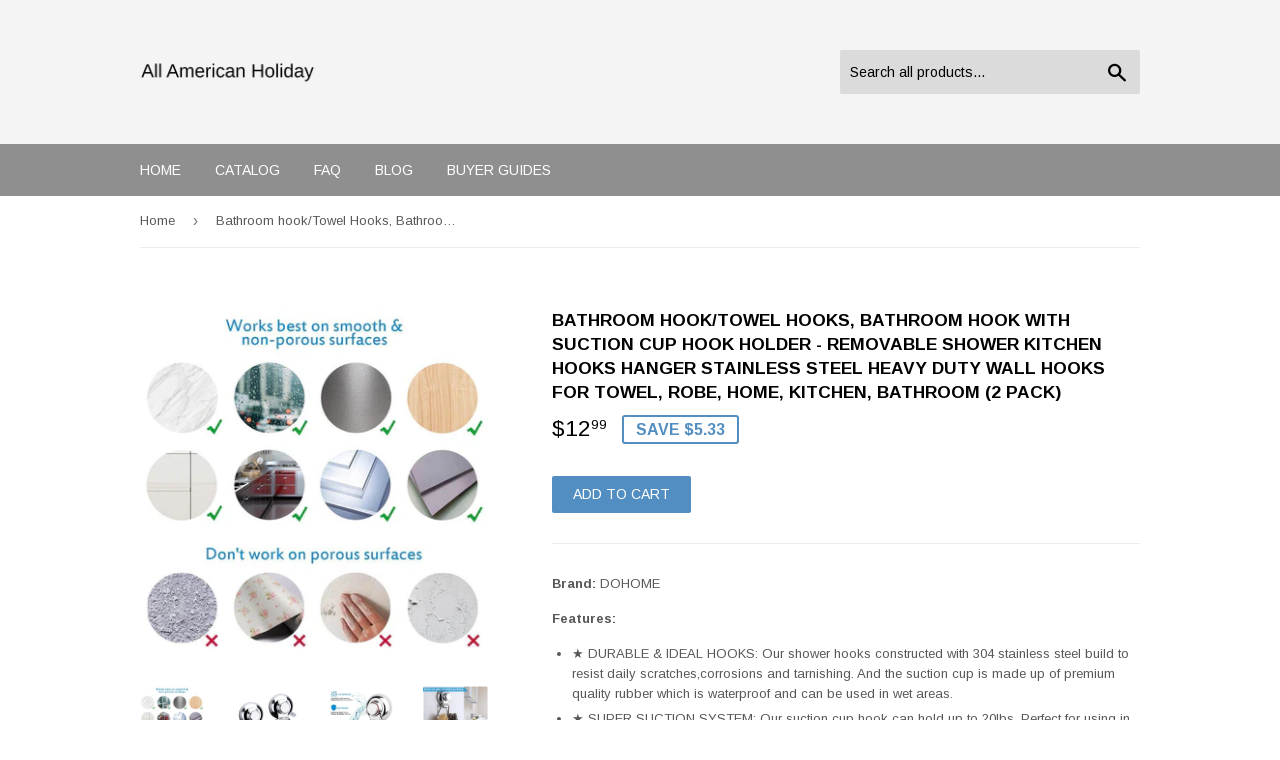

--- FILE ---
content_type: text/html; charset=utf-8
request_url: https://allamericanholiday.com/products/bathroom-hook-towel-hooks-bathroom-hook-with-suction-cup-hook-holder-removable-shower-kitchen-hooks-hanger-stainless-steel-heavy-duty-wall-hooks-for-towel-robe-home-kitchen-bathroom-2-pack
body_size: 15313
content:
<!doctype html>
<!--[if lt IE 7]><html class="no-js lt-ie9 lt-ie8 lt-ie7" lang="en"> <![endif]-->
<!--[if IE 7]><html class="no-js lt-ie9 lt-ie8" lang="en"> <![endif]-->
<!--[if IE 8]><html class="no-js lt-ie9" lang="en"> <![endif]-->
<!--[if IE 9 ]><html class="ie9 no-js"> <![endif]-->
<!--[if (gt IE 9)|!(IE)]><!--> <html class="no-touch no-js"> <!--<![endif]-->
<head>
  <script>(function(H){H.className=H.className.replace(/\bno-js\b/,'js')})(document.documentElement)</script>
  <!-- Basic page needs ================================================== -->
  <meta charset="utf-8">
  <meta http-equiv="X-UA-Compatible" content="IE=edge,chrome=1">

  

  <!-- Title and description ================================================== -->
  <title>
  Featured Bathroom Hook Towel Hooks Bathroom Hook With Suction &ndash; All American Holiday
  </title>


  
    <meta name="description" content="Exclusive bathroom hook towel hooks bathroom hook with suction cup hook holder removable shower kitchen hooks hanger">
  

  <!-- Product meta ================================================== -->
  <!-- /snippets/social-meta-tags.liquid -->




<meta property="og:site_name" content="All American Holiday">
<meta property="og:url" content="https://allamericanholiday.com/products/bathroom-hook-towel-hooks-bathroom-hook-with-suction-cup-hook-holder-removable-shower-kitchen-hooks-hanger-stainless-steel-heavy-duty-wall-hooks-for-towel-robe-home-kitchen-bathroom-2-pack">
<meta property="og:title" content="Bathroom hook/Towel Hooks, Bathroom Hook with Suction Cup Hook Holder - Removable Shower Kitchen Hooks Hanger Stainless Steel Heavy Duty Wall Hooks for Towel, Robe, Home, Kitchen, Bathroom (2 Pack)">
<meta property="og:type" content="product">
<meta property="og:description" content="Exclusive bathroom hook towel hooks bathroom hook with suction cup hook holder removable shower kitchen hooks hanger">

  <meta property="og:price:amount" content="12.99">
  <meta property="og:price:currency" content="USD">

<meta property="og:image" content="http://allamericanholiday.com/cdn/shop/products/719pmH98NWL_1200x1200.jpg?v=1565820577"><meta property="og:image" content="http://allamericanholiday.com/cdn/shop/products/61muFZ5_2ByVL_1200x1200.jpg?v=1565820577"><meta property="og:image" content="http://allamericanholiday.com/cdn/shop/products/71I4yWMWy5L_1200x1200.jpg?v=1565820577">
<meta property="og:image:secure_url" content="https://allamericanholiday.com/cdn/shop/products/719pmH98NWL_1200x1200.jpg?v=1565820577"><meta property="og:image:secure_url" content="https://allamericanholiday.com/cdn/shop/products/61muFZ5_2ByVL_1200x1200.jpg?v=1565820577"><meta property="og:image:secure_url" content="https://allamericanholiday.com/cdn/shop/products/71I4yWMWy5L_1200x1200.jpg?v=1565820577">


<meta name="twitter:card" content="summary_large_image">
<meta name="twitter:title" content="Bathroom hook/Towel Hooks, Bathroom Hook with Suction Cup Hook Holder - Removable Shower Kitchen Hooks Hanger Stainless Steel Heavy Duty Wall Hooks for Towel, Robe, Home, Kitchen, Bathroom (2 Pack)">
<meta name="twitter:description" content="Exclusive bathroom hook towel hooks bathroom hook with suction cup hook holder removable shower kitchen hooks hanger">


  <!-- Helpers ================================================== -->
  <link rel="canonical" href="https://allamericanholiday.com/products/bathroom-hook-towel-hooks-bathroom-hook-with-suction-cup-hook-holder-removable-shower-kitchen-hooks-hanger-stainless-steel-heavy-duty-wall-hooks-for-towel-robe-home-kitchen-bathroom-2-pack">
  <meta name="viewport" content="width=device-width,initial-scale=1">

  <!-- CSS ================================================== -->
  <link href="//allamericanholiday.com/cdn/shop/t/2/assets/theme.scss.css?v=40460190387361652501656094680" rel="stylesheet" type="text/css" media="all" />
  
  
  
  <link href="//fonts.googleapis.com/css?family=Arimo:400,700" rel="stylesheet" type="text/css" media="all" />


  


  



  <!-- Header hook for plugins ================================================== -->
  <script>window.performance && window.performance.mark && window.performance.mark('shopify.content_for_header.start');</script><meta id="shopify-digital-wallet" name="shopify-digital-wallet" content="/4882464802/digital_wallets/dialog">
<link rel="alternate" type="application/json+oembed" href="https://allamericanholiday.com/products/bathroom-hook-towel-hooks-bathroom-hook-with-suction-cup-hook-holder-removable-shower-kitchen-hooks-hanger-stainless-steel-heavy-duty-wall-hooks-for-towel-robe-home-kitchen-bathroom-2-pack.oembed">
<script async="async" src="/checkouts/internal/preloads.js?locale=en-US"></script>
<script id="shopify-features" type="application/json">{"accessToken":"2bd661be585d1c2dd3517a5d15a59276","betas":["rich-media-storefront-analytics"],"domain":"allamericanholiday.com","predictiveSearch":true,"shopId":4882464802,"locale":"en"}</script>
<script>var Shopify = Shopify || {};
Shopify.shop = "allamericanholiday.myshopify.com";
Shopify.locale = "en";
Shopify.currency = {"active":"USD","rate":"1.0"};
Shopify.country = "US";
Shopify.theme = {"name":"supply-customized-08mar2019-0605am","id":38916784162,"schema_name":"Supply","schema_version":"3.1.0","theme_store_id":null,"role":"main"};
Shopify.theme.handle = "null";
Shopify.theme.style = {"id":null,"handle":null};
Shopify.cdnHost = "allamericanholiday.com/cdn";
Shopify.routes = Shopify.routes || {};
Shopify.routes.root = "/";</script>
<script type="module">!function(o){(o.Shopify=o.Shopify||{}).modules=!0}(window);</script>
<script>!function(o){function n(){var o=[];function n(){o.push(Array.prototype.slice.apply(arguments))}return n.q=o,n}var t=o.Shopify=o.Shopify||{};t.loadFeatures=n(),t.autoloadFeatures=n()}(window);</script>
<script id="shop-js-analytics" type="application/json">{"pageType":"product"}</script>
<script defer="defer" async type="module" src="//allamericanholiday.com/cdn/shopifycloud/shop-js/modules/v2/client.init-shop-cart-sync_C5BV16lS.en.esm.js"></script>
<script defer="defer" async type="module" src="//allamericanholiday.com/cdn/shopifycloud/shop-js/modules/v2/chunk.common_CygWptCX.esm.js"></script>
<script type="module">
  await import("//allamericanholiday.com/cdn/shopifycloud/shop-js/modules/v2/client.init-shop-cart-sync_C5BV16lS.en.esm.js");
await import("//allamericanholiday.com/cdn/shopifycloud/shop-js/modules/v2/chunk.common_CygWptCX.esm.js");

  window.Shopify.SignInWithShop?.initShopCartSync?.({"fedCMEnabled":true,"windoidEnabled":true});

</script>
<script id="__st">var __st={"a":4882464802,"offset":-18000,"reqid":"6c00fe61-dd29-4c23-a8e9-5054f77dc01b-1768707340","pageurl":"allamericanholiday.com\/products\/bathroom-hook-towel-hooks-bathroom-hook-with-suction-cup-hook-holder-removable-shower-kitchen-hooks-hanger-stainless-steel-heavy-duty-wall-hooks-for-towel-robe-home-kitchen-bathroom-2-pack","u":"d415e6db8ff2","p":"product","rtyp":"product","rid":3874140225570};</script>
<script>window.ShopifyPaypalV4VisibilityTracking = true;</script>
<script id="captcha-bootstrap">!function(){'use strict';const t='contact',e='account',n='new_comment',o=[[t,t],['blogs',n],['comments',n],[t,'customer']],c=[[e,'customer_login'],[e,'guest_login'],[e,'recover_customer_password'],[e,'create_customer']],r=t=>t.map((([t,e])=>`form[action*='/${t}']:not([data-nocaptcha='true']) input[name='form_type'][value='${e}']`)).join(','),a=t=>()=>t?[...document.querySelectorAll(t)].map((t=>t.form)):[];function s(){const t=[...o],e=r(t);return a(e)}const i='password',u='form_key',d=['recaptcha-v3-token','g-recaptcha-response','h-captcha-response',i],f=()=>{try{return window.sessionStorage}catch{return}},m='__shopify_v',_=t=>t.elements[u];function p(t,e,n=!1){try{const o=window.sessionStorage,c=JSON.parse(o.getItem(e)),{data:r}=function(t){const{data:e,action:n}=t;return t[m]||n?{data:e,action:n}:{data:t,action:n}}(c);for(const[e,n]of Object.entries(r))t.elements[e]&&(t.elements[e].value=n);n&&o.removeItem(e)}catch(o){console.error('form repopulation failed',{error:o})}}const l='form_type',E='cptcha';function T(t){t.dataset[E]=!0}const w=window,h=w.document,L='Shopify',v='ce_forms',y='captcha';let A=!1;((t,e)=>{const n=(g='f06e6c50-85a8-45c8-87d0-21a2b65856fe',I='https://cdn.shopify.com/shopifycloud/storefront-forms-hcaptcha/ce_storefront_forms_captcha_hcaptcha.v1.5.2.iife.js',D={infoText:'Protected by hCaptcha',privacyText:'Privacy',termsText:'Terms'},(t,e,n)=>{const o=w[L][v],c=o.bindForm;if(c)return c(t,g,e,D).then(n);var r;o.q.push([[t,g,e,D],n]),r=I,A||(h.body.append(Object.assign(h.createElement('script'),{id:'captcha-provider',async:!0,src:r})),A=!0)});var g,I,D;w[L]=w[L]||{},w[L][v]=w[L][v]||{},w[L][v].q=[],w[L][y]=w[L][y]||{},w[L][y].protect=function(t,e){n(t,void 0,e),T(t)},Object.freeze(w[L][y]),function(t,e,n,w,h,L){const[v,y,A,g]=function(t,e,n){const i=e?o:[],u=t?c:[],d=[...i,...u],f=r(d),m=r(i),_=r(d.filter((([t,e])=>n.includes(e))));return[a(f),a(m),a(_),s()]}(w,h,L),I=t=>{const e=t.target;return e instanceof HTMLFormElement?e:e&&e.form},D=t=>v().includes(t);t.addEventListener('submit',(t=>{const e=I(t);if(!e)return;const n=D(e)&&!e.dataset.hcaptchaBound&&!e.dataset.recaptchaBound,o=_(e),c=g().includes(e)&&(!o||!o.value);(n||c)&&t.preventDefault(),c&&!n&&(function(t){try{if(!f())return;!function(t){const e=f();if(!e)return;const n=_(t);if(!n)return;const o=n.value;o&&e.removeItem(o)}(t);const e=Array.from(Array(32),(()=>Math.random().toString(36)[2])).join('');!function(t,e){_(t)||t.append(Object.assign(document.createElement('input'),{type:'hidden',name:u})),t.elements[u].value=e}(t,e),function(t,e){const n=f();if(!n)return;const o=[...t.querySelectorAll(`input[type='${i}']`)].map((({name:t})=>t)),c=[...d,...o],r={};for(const[a,s]of new FormData(t).entries())c.includes(a)||(r[a]=s);n.setItem(e,JSON.stringify({[m]:1,action:t.action,data:r}))}(t,e)}catch(e){console.error('failed to persist form',e)}}(e),e.submit())}));const S=(t,e)=>{t&&!t.dataset[E]&&(n(t,e.some((e=>e===t))),T(t))};for(const o of['focusin','change'])t.addEventListener(o,(t=>{const e=I(t);D(e)&&S(e,y())}));const B=e.get('form_key'),M=e.get(l),P=B&&M;t.addEventListener('DOMContentLoaded',(()=>{const t=y();if(P)for(const e of t)e.elements[l].value===M&&p(e,B);[...new Set([...A(),...v().filter((t=>'true'===t.dataset.shopifyCaptcha))])].forEach((e=>S(e,t)))}))}(h,new URLSearchParams(w.location.search),n,t,e,['guest_login'])})(!0,!0)}();</script>
<script integrity="sha256-4kQ18oKyAcykRKYeNunJcIwy7WH5gtpwJnB7kiuLZ1E=" data-source-attribution="shopify.loadfeatures" defer="defer" src="//allamericanholiday.com/cdn/shopifycloud/storefront/assets/storefront/load_feature-a0a9edcb.js" crossorigin="anonymous"></script>
<script data-source-attribution="shopify.dynamic_checkout.dynamic.init">var Shopify=Shopify||{};Shopify.PaymentButton=Shopify.PaymentButton||{isStorefrontPortableWallets:!0,init:function(){window.Shopify.PaymentButton.init=function(){};var t=document.createElement("script");t.src="https://allamericanholiday.com/cdn/shopifycloud/portable-wallets/latest/portable-wallets.en.js",t.type="module",document.head.appendChild(t)}};
</script>
<script data-source-attribution="shopify.dynamic_checkout.buyer_consent">
  function portableWalletsHideBuyerConsent(e){var t=document.getElementById("shopify-buyer-consent"),n=document.getElementById("shopify-subscription-policy-button");t&&n&&(t.classList.add("hidden"),t.setAttribute("aria-hidden","true"),n.removeEventListener("click",e))}function portableWalletsShowBuyerConsent(e){var t=document.getElementById("shopify-buyer-consent"),n=document.getElementById("shopify-subscription-policy-button");t&&n&&(t.classList.remove("hidden"),t.removeAttribute("aria-hidden"),n.addEventListener("click",e))}window.Shopify?.PaymentButton&&(window.Shopify.PaymentButton.hideBuyerConsent=portableWalletsHideBuyerConsent,window.Shopify.PaymentButton.showBuyerConsent=portableWalletsShowBuyerConsent);
</script>
<script data-source-attribution="shopify.dynamic_checkout.cart.bootstrap">document.addEventListener("DOMContentLoaded",(function(){function t(){return document.querySelector("shopify-accelerated-checkout-cart, shopify-accelerated-checkout")}if(t())Shopify.PaymentButton.init();else{new MutationObserver((function(e,n){t()&&(Shopify.PaymentButton.init(),n.disconnect())})).observe(document.body,{childList:!0,subtree:!0})}}));
</script>

<script>window.performance && window.performance.mark && window.performance.mark('shopify.content_for_header.end');</script>

  

<!--[if lt IE 9]>
<script src="//cdnjs.cloudflare.com/ajax/libs/html5shiv/3.7.2/html5shiv.min.js" type="text/javascript"></script>
<script src="//allamericanholiday.com/cdn/shop/t/2/assets/respond.min.js?v=126" type="text/javascript"></script>
<link href="//allamericanholiday.com/cdn/shop/t/2/assets/respond-proxy.html" id="respond-proxy" rel="respond-proxy" />
<link href="//allamericanholiday.com/search?q=0342b7654b2d37c378c89e8246348462" id="respond-redirect" rel="respond-redirect" />
<script src="//allamericanholiday.com/search?q=0342b7654b2d37c378c89e8246348462" type="text/javascript"></script>
<![endif]-->
<!--[if (lte IE 9) ]><script src="//allamericanholiday.com/cdn/shop/t/2/assets/match-media.min.js?v=126" type="text/javascript"></script><![endif]-->


  
  

  <script src="//allamericanholiday.com/cdn/shop/t/2/assets/jquery-2.2.3.min.js?v=58211863146907186831552522914" type="text/javascript"></script>

  <!--[if (gt IE 9)|!(IE)]><!--><script src="//allamericanholiday.com/cdn/shop/t/2/assets/lazysizes.min.js?v=8147953233334221341552522914" async="async"></script><!--<![endif]-->
  <!--[if lte IE 9]><script src="//allamericanholiday.com/cdn/shop/t/2/assets/lazysizes.min.js?v=8147953233334221341552522914"></script><![endif]-->

  <!--[if (gt IE 9)|!(IE)]><!--><script src="//allamericanholiday.com/cdn/shop/t/2/assets/vendor.js?v=36233103725173156861552522915" defer="defer"></script><!--<![endif]-->
  <!--[if lte IE 9]><script src="//allamericanholiday.com/cdn/shop/t/2/assets/vendor.js?v=36233103725173156861552522915"></script><![endif]-->

  <!--[if (gt IE 9)|!(IE)]><!--><script src="//allamericanholiday.com/cdn/shop/t/2/assets/theme.js?v=6807891542654393291552522920" defer="defer"></script><!--<![endif]-->
  <!--[if lte IE 9]><script src="//allamericanholiday.com/cdn/shop/t/2/assets/theme.js?v=6807891542654393291552522920"></script><![endif]-->


<link href="https://monorail-edge.shopifysvc.com" rel="dns-prefetch">
<script>(function(){if ("sendBeacon" in navigator && "performance" in window) {try {var session_token_from_headers = performance.getEntriesByType('navigation')[0].serverTiming.find(x => x.name == '_s').description;} catch {var session_token_from_headers = undefined;}var session_cookie_matches = document.cookie.match(/_shopify_s=([^;]*)/);var session_token_from_cookie = session_cookie_matches && session_cookie_matches.length === 2 ? session_cookie_matches[1] : "";var session_token = session_token_from_headers || session_token_from_cookie || "";function handle_abandonment_event(e) {var entries = performance.getEntries().filter(function(entry) {return /monorail-edge.shopifysvc.com/.test(entry.name);});if (!window.abandonment_tracked && entries.length === 0) {window.abandonment_tracked = true;var currentMs = Date.now();var navigation_start = performance.timing.navigationStart;var payload = {shop_id: 4882464802,url: window.location.href,navigation_start,duration: currentMs - navigation_start,session_token,page_type: "product"};window.navigator.sendBeacon("https://monorail-edge.shopifysvc.com/v1/produce", JSON.stringify({schema_id: "online_store_buyer_site_abandonment/1.1",payload: payload,metadata: {event_created_at_ms: currentMs,event_sent_at_ms: currentMs}}));}}window.addEventListener('pagehide', handle_abandonment_event);}}());</script>
<script id="web-pixels-manager-setup">(function e(e,d,r,n,o){if(void 0===o&&(o={}),!Boolean(null===(a=null===(i=window.Shopify)||void 0===i?void 0:i.analytics)||void 0===a?void 0:a.replayQueue)){var i,a;window.Shopify=window.Shopify||{};var t=window.Shopify;t.analytics=t.analytics||{};var s=t.analytics;s.replayQueue=[],s.publish=function(e,d,r){return s.replayQueue.push([e,d,r]),!0};try{self.performance.mark("wpm:start")}catch(e){}var l=function(){var e={modern:/Edge?\/(1{2}[4-9]|1[2-9]\d|[2-9]\d{2}|\d{4,})\.\d+(\.\d+|)|Firefox\/(1{2}[4-9]|1[2-9]\d|[2-9]\d{2}|\d{4,})\.\d+(\.\d+|)|Chrom(ium|e)\/(9{2}|\d{3,})\.\d+(\.\d+|)|(Maci|X1{2}).+ Version\/(15\.\d+|(1[6-9]|[2-9]\d|\d{3,})\.\d+)([,.]\d+|)( \(\w+\)|)( Mobile\/\w+|) Safari\/|Chrome.+OPR\/(9{2}|\d{3,})\.\d+\.\d+|(CPU[ +]OS|iPhone[ +]OS|CPU[ +]iPhone|CPU IPhone OS|CPU iPad OS)[ +]+(15[._]\d+|(1[6-9]|[2-9]\d|\d{3,})[._]\d+)([._]\d+|)|Android:?[ /-](13[3-9]|1[4-9]\d|[2-9]\d{2}|\d{4,})(\.\d+|)(\.\d+|)|Android.+Firefox\/(13[5-9]|1[4-9]\d|[2-9]\d{2}|\d{4,})\.\d+(\.\d+|)|Android.+Chrom(ium|e)\/(13[3-9]|1[4-9]\d|[2-9]\d{2}|\d{4,})\.\d+(\.\d+|)|SamsungBrowser\/([2-9]\d|\d{3,})\.\d+/,legacy:/Edge?\/(1[6-9]|[2-9]\d|\d{3,})\.\d+(\.\d+|)|Firefox\/(5[4-9]|[6-9]\d|\d{3,})\.\d+(\.\d+|)|Chrom(ium|e)\/(5[1-9]|[6-9]\d|\d{3,})\.\d+(\.\d+|)([\d.]+$|.*Safari\/(?![\d.]+ Edge\/[\d.]+$))|(Maci|X1{2}).+ Version\/(10\.\d+|(1[1-9]|[2-9]\d|\d{3,})\.\d+)([,.]\d+|)( \(\w+\)|)( Mobile\/\w+|) Safari\/|Chrome.+OPR\/(3[89]|[4-9]\d|\d{3,})\.\d+\.\d+|(CPU[ +]OS|iPhone[ +]OS|CPU[ +]iPhone|CPU IPhone OS|CPU iPad OS)[ +]+(10[._]\d+|(1[1-9]|[2-9]\d|\d{3,})[._]\d+)([._]\d+|)|Android:?[ /-](13[3-9]|1[4-9]\d|[2-9]\d{2}|\d{4,})(\.\d+|)(\.\d+|)|Mobile Safari.+OPR\/([89]\d|\d{3,})\.\d+\.\d+|Android.+Firefox\/(13[5-9]|1[4-9]\d|[2-9]\d{2}|\d{4,})\.\d+(\.\d+|)|Android.+Chrom(ium|e)\/(13[3-9]|1[4-9]\d|[2-9]\d{2}|\d{4,})\.\d+(\.\d+|)|Android.+(UC? ?Browser|UCWEB|U3)[ /]?(15\.([5-9]|\d{2,})|(1[6-9]|[2-9]\d|\d{3,})\.\d+)\.\d+|SamsungBrowser\/(5\.\d+|([6-9]|\d{2,})\.\d+)|Android.+MQ{2}Browser\/(14(\.(9|\d{2,})|)|(1[5-9]|[2-9]\d|\d{3,})(\.\d+|))(\.\d+|)|K[Aa][Ii]OS\/(3\.\d+|([4-9]|\d{2,})\.\d+)(\.\d+|)/},d=e.modern,r=e.legacy,n=navigator.userAgent;return n.match(d)?"modern":n.match(r)?"legacy":"unknown"}(),u="modern"===l?"modern":"legacy",c=(null!=n?n:{modern:"",legacy:""})[u],f=function(e){return[e.baseUrl,"/wpm","/b",e.hashVersion,"modern"===e.buildTarget?"m":"l",".js"].join("")}({baseUrl:d,hashVersion:r,buildTarget:u}),m=function(e){var d=e.version,r=e.bundleTarget,n=e.surface,o=e.pageUrl,i=e.monorailEndpoint;return{emit:function(e){var a=e.status,t=e.errorMsg,s=(new Date).getTime(),l=JSON.stringify({metadata:{event_sent_at_ms:s},events:[{schema_id:"web_pixels_manager_load/3.1",payload:{version:d,bundle_target:r,page_url:o,status:a,surface:n,error_msg:t},metadata:{event_created_at_ms:s}}]});if(!i)return console&&console.warn&&console.warn("[Web Pixels Manager] No Monorail endpoint provided, skipping logging."),!1;try{return self.navigator.sendBeacon.bind(self.navigator)(i,l)}catch(e){}var u=new XMLHttpRequest;try{return u.open("POST",i,!0),u.setRequestHeader("Content-Type","text/plain"),u.send(l),!0}catch(e){return console&&console.warn&&console.warn("[Web Pixels Manager] Got an unhandled error while logging to Monorail."),!1}}}}({version:r,bundleTarget:l,surface:e.surface,pageUrl:self.location.href,monorailEndpoint:e.monorailEndpoint});try{o.browserTarget=l,function(e){var d=e.src,r=e.async,n=void 0===r||r,o=e.onload,i=e.onerror,a=e.sri,t=e.scriptDataAttributes,s=void 0===t?{}:t,l=document.createElement("script"),u=document.querySelector("head"),c=document.querySelector("body");if(l.async=n,l.src=d,a&&(l.integrity=a,l.crossOrigin="anonymous"),s)for(var f in s)if(Object.prototype.hasOwnProperty.call(s,f))try{l.dataset[f]=s[f]}catch(e){}if(o&&l.addEventListener("load",o),i&&l.addEventListener("error",i),u)u.appendChild(l);else{if(!c)throw new Error("Did not find a head or body element to append the script");c.appendChild(l)}}({src:f,async:!0,onload:function(){if(!function(){var e,d;return Boolean(null===(d=null===(e=window.Shopify)||void 0===e?void 0:e.analytics)||void 0===d?void 0:d.initialized)}()){var d=window.webPixelsManager.init(e)||void 0;if(d){var r=window.Shopify.analytics;r.replayQueue.forEach((function(e){var r=e[0],n=e[1],o=e[2];d.publishCustomEvent(r,n,o)})),r.replayQueue=[],r.publish=d.publishCustomEvent,r.visitor=d.visitor,r.initialized=!0}}},onerror:function(){return m.emit({status:"failed",errorMsg:"".concat(f," has failed to load")})},sri:function(e){var d=/^sha384-[A-Za-z0-9+/=]+$/;return"string"==typeof e&&d.test(e)}(c)?c:"",scriptDataAttributes:o}),m.emit({status:"loading"})}catch(e){m.emit({status:"failed",errorMsg:(null==e?void 0:e.message)||"Unknown error"})}}})({shopId: 4882464802,storefrontBaseUrl: "https://allamericanholiday.com",extensionsBaseUrl: "https://extensions.shopifycdn.com/cdn/shopifycloud/web-pixels-manager",monorailEndpoint: "https://monorail-edge.shopifysvc.com/unstable/produce_batch",surface: "storefront-renderer",enabledBetaFlags: ["2dca8a86"],webPixelsConfigList: [{"id":"shopify-app-pixel","configuration":"{}","eventPayloadVersion":"v1","runtimeContext":"STRICT","scriptVersion":"0450","apiClientId":"shopify-pixel","type":"APP","privacyPurposes":["ANALYTICS","MARKETING"]},{"id":"shopify-custom-pixel","eventPayloadVersion":"v1","runtimeContext":"LAX","scriptVersion":"0450","apiClientId":"shopify-pixel","type":"CUSTOM","privacyPurposes":["ANALYTICS","MARKETING"]}],isMerchantRequest: false,initData: {"shop":{"name":"All American Holiday","paymentSettings":{"currencyCode":"USD"},"myshopifyDomain":"allamericanholiday.myshopify.com","countryCode":"US","storefrontUrl":"https:\/\/allamericanholiday.com"},"customer":null,"cart":null,"checkout":null,"productVariants":[{"price":{"amount":12.99,"currencyCode":"USD"},"product":{"title":"Bathroom hook\/Towel Hooks, Bathroom Hook with Suction Cup Hook Holder - Removable Shower Kitchen Hooks Hanger Stainless Steel Heavy Duty Wall Hooks for Towel, Robe, Home, Kitchen, Bathroom (2 Pack)","vendor":"Amazon","id":"3874140225570","untranslatedTitle":"Bathroom hook\/Towel Hooks, Bathroom Hook with Suction Cup Hook Holder - Removable Shower Kitchen Hooks Hanger Stainless Steel Heavy Duty Wall Hooks for Towel, Robe, Home, Kitchen, Bathroom (2 Pack)","url":"\/products\/bathroom-hook-towel-hooks-bathroom-hook-with-suction-cup-hook-holder-removable-shower-kitchen-hooks-hanger-stainless-steel-heavy-duty-wall-hooks-for-towel-robe-home-kitchen-bathroom-2-pack","type":"Home"},"id":"29373738876962","image":{"src":"\/\/allamericanholiday.com\/cdn\/shop\/products\/719pmH98NWL.jpg?v=1565820577"},"sku":"B07F177348","title":"Default Title","untranslatedTitle":"Default Title"}],"purchasingCompany":null},},"https://allamericanholiday.com/cdn","fcfee988w5aeb613cpc8e4bc33m6693e112",{"modern":"","legacy":""},{"shopId":"4882464802","storefrontBaseUrl":"https:\/\/allamericanholiday.com","extensionBaseUrl":"https:\/\/extensions.shopifycdn.com\/cdn\/shopifycloud\/web-pixels-manager","surface":"storefront-renderer","enabledBetaFlags":"[\"2dca8a86\"]","isMerchantRequest":"false","hashVersion":"fcfee988w5aeb613cpc8e4bc33m6693e112","publish":"custom","events":"[[\"page_viewed\",{}],[\"product_viewed\",{\"productVariant\":{\"price\":{\"amount\":12.99,\"currencyCode\":\"USD\"},\"product\":{\"title\":\"Bathroom hook\/Towel Hooks, Bathroom Hook with Suction Cup Hook Holder - Removable Shower Kitchen Hooks Hanger Stainless Steel Heavy Duty Wall Hooks for Towel, Robe, Home, Kitchen, Bathroom (2 Pack)\",\"vendor\":\"Amazon\",\"id\":\"3874140225570\",\"untranslatedTitle\":\"Bathroom hook\/Towel Hooks, Bathroom Hook with Suction Cup Hook Holder - Removable Shower Kitchen Hooks Hanger Stainless Steel Heavy Duty Wall Hooks for Towel, Robe, Home, Kitchen, Bathroom (2 Pack)\",\"url\":\"\/products\/bathroom-hook-towel-hooks-bathroom-hook-with-suction-cup-hook-holder-removable-shower-kitchen-hooks-hanger-stainless-steel-heavy-duty-wall-hooks-for-towel-robe-home-kitchen-bathroom-2-pack\",\"type\":\"Home\"},\"id\":\"29373738876962\",\"image\":{\"src\":\"\/\/allamericanholiday.com\/cdn\/shop\/products\/719pmH98NWL.jpg?v=1565820577\"},\"sku\":\"B07F177348\",\"title\":\"Default Title\",\"untranslatedTitle\":\"Default Title\"}}]]"});</script><script>
  window.ShopifyAnalytics = window.ShopifyAnalytics || {};
  window.ShopifyAnalytics.meta = window.ShopifyAnalytics.meta || {};
  window.ShopifyAnalytics.meta.currency = 'USD';
  var meta = {"product":{"id":3874140225570,"gid":"gid:\/\/shopify\/Product\/3874140225570","vendor":"Amazon","type":"Home","handle":"bathroom-hook-towel-hooks-bathroom-hook-with-suction-cup-hook-holder-removable-shower-kitchen-hooks-hanger-stainless-steel-heavy-duty-wall-hooks-for-towel-robe-home-kitchen-bathroom-2-pack","variants":[{"id":29373738876962,"price":1299,"name":"Bathroom hook\/Towel Hooks, Bathroom Hook with Suction Cup Hook Holder - Removable Shower Kitchen Hooks Hanger Stainless Steel Heavy Duty Wall Hooks for Towel, Robe, Home, Kitchen, Bathroom (2 Pack)","public_title":null,"sku":"B07F177348"}],"remote":false},"page":{"pageType":"product","resourceType":"product","resourceId":3874140225570,"requestId":"6c00fe61-dd29-4c23-a8e9-5054f77dc01b-1768707340"}};
  for (var attr in meta) {
    window.ShopifyAnalytics.meta[attr] = meta[attr];
  }
</script>
<script class="analytics">
  (function () {
    var customDocumentWrite = function(content) {
      var jquery = null;

      if (window.jQuery) {
        jquery = window.jQuery;
      } else if (window.Checkout && window.Checkout.$) {
        jquery = window.Checkout.$;
      }

      if (jquery) {
        jquery('body').append(content);
      }
    };

    var hasLoggedConversion = function(token) {
      if (token) {
        return document.cookie.indexOf('loggedConversion=' + token) !== -1;
      }
      return false;
    }

    var setCookieIfConversion = function(token) {
      if (token) {
        var twoMonthsFromNow = new Date(Date.now());
        twoMonthsFromNow.setMonth(twoMonthsFromNow.getMonth() + 2);

        document.cookie = 'loggedConversion=' + token + '; expires=' + twoMonthsFromNow;
      }
    }

    var trekkie = window.ShopifyAnalytics.lib = window.trekkie = window.trekkie || [];
    if (trekkie.integrations) {
      return;
    }
    trekkie.methods = [
      'identify',
      'page',
      'ready',
      'track',
      'trackForm',
      'trackLink'
    ];
    trekkie.factory = function(method) {
      return function() {
        var args = Array.prototype.slice.call(arguments);
        args.unshift(method);
        trekkie.push(args);
        return trekkie;
      };
    };
    for (var i = 0; i < trekkie.methods.length; i++) {
      var key = trekkie.methods[i];
      trekkie[key] = trekkie.factory(key);
    }
    trekkie.load = function(config) {
      trekkie.config = config || {};
      trekkie.config.initialDocumentCookie = document.cookie;
      var first = document.getElementsByTagName('script')[0];
      var script = document.createElement('script');
      script.type = 'text/javascript';
      script.onerror = function(e) {
        var scriptFallback = document.createElement('script');
        scriptFallback.type = 'text/javascript';
        scriptFallback.onerror = function(error) {
                var Monorail = {
      produce: function produce(monorailDomain, schemaId, payload) {
        var currentMs = new Date().getTime();
        var event = {
          schema_id: schemaId,
          payload: payload,
          metadata: {
            event_created_at_ms: currentMs,
            event_sent_at_ms: currentMs
          }
        };
        return Monorail.sendRequest("https://" + monorailDomain + "/v1/produce", JSON.stringify(event));
      },
      sendRequest: function sendRequest(endpointUrl, payload) {
        // Try the sendBeacon API
        if (window && window.navigator && typeof window.navigator.sendBeacon === 'function' && typeof window.Blob === 'function' && !Monorail.isIos12()) {
          var blobData = new window.Blob([payload], {
            type: 'text/plain'
          });

          if (window.navigator.sendBeacon(endpointUrl, blobData)) {
            return true;
          } // sendBeacon was not successful

        } // XHR beacon

        var xhr = new XMLHttpRequest();

        try {
          xhr.open('POST', endpointUrl);
          xhr.setRequestHeader('Content-Type', 'text/plain');
          xhr.send(payload);
        } catch (e) {
          console.log(e);
        }

        return false;
      },
      isIos12: function isIos12() {
        return window.navigator.userAgent.lastIndexOf('iPhone; CPU iPhone OS 12_') !== -1 || window.navigator.userAgent.lastIndexOf('iPad; CPU OS 12_') !== -1;
      }
    };
    Monorail.produce('monorail-edge.shopifysvc.com',
      'trekkie_storefront_load_errors/1.1',
      {shop_id: 4882464802,
      theme_id: 38916784162,
      app_name: "storefront",
      context_url: window.location.href,
      source_url: "//allamericanholiday.com/cdn/s/trekkie.storefront.cd680fe47e6c39ca5d5df5f0a32d569bc48c0f27.min.js"});

        };
        scriptFallback.async = true;
        scriptFallback.src = '//allamericanholiday.com/cdn/s/trekkie.storefront.cd680fe47e6c39ca5d5df5f0a32d569bc48c0f27.min.js';
        first.parentNode.insertBefore(scriptFallback, first);
      };
      script.async = true;
      script.src = '//allamericanholiday.com/cdn/s/trekkie.storefront.cd680fe47e6c39ca5d5df5f0a32d569bc48c0f27.min.js';
      first.parentNode.insertBefore(script, first);
    };
    trekkie.load(
      {"Trekkie":{"appName":"storefront","development":false,"defaultAttributes":{"shopId":4882464802,"isMerchantRequest":null,"themeId":38916784162,"themeCityHash":"75582902030969058","contentLanguage":"en","currency":"USD","eventMetadataId":"3358a7fb-cabe-4510-964e-ab723bb9eff8"},"isServerSideCookieWritingEnabled":true,"monorailRegion":"shop_domain","enabledBetaFlags":["65f19447"]},"Session Attribution":{},"S2S":{"facebookCapiEnabled":false,"source":"trekkie-storefront-renderer","apiClientId":580111}}
    );

    var loaded = false;
    trekkie.ready(function() {
      if (loaded) return;
      loaded = true;

      window.ShopifyAnalytics.lib = window.trekkie;

      var originalDocumentWrite = document.write;
      document.write = customDocumentWrite;
      try { window.ShopifyAnalytics.merchantGoogleAnalytics.call(this); } catch(error) {};
      document.write = originalDocumentWrite;

      window.ShopifyAnalytics.lib.page(null,{"pageType":"product","resourceType":"product","resourceId":3874140225570,"requestId":"6c00fe61-dd29-4c23-a8e9-5054f77dc01b-1768707340","shopifyEmitted":true});

      var match = window.location.pathname.match(/checkouts\/(.+)\/(thank_you|post_purchase)/)
      var token = match? match[1]: undefined;
      if (!hasLoggedConversion(token)) {
        setCookieIfConversion(token);
        window.ShopifyAnalytics.lib.track("Viewed Product",{"currency":"USD","variantId":29373738876962,"productId":3874140225570,"productGid":"gid:\/\/shopify\/Product\/3874140225570","name":"Bathroom hook\/Towel Hooks, Bathroom Hook with Suction Cup Hook Holder - Removable Shower Kitchen Hooks Hanger Stainless Steel Heavy Duty Wall Hooks for Towel, Robe, Home, Kitchen, Bathroom (2 Pack)","price":"12.99","sku":"B07F177348","brand":"Amazon","variant":null,"category":"Home","nonInteraction":true,"remote":false},undefined,undefined,{"shopifyEmitted":true});
      window.ShopifyAnalytics.lib.track("monorail:\/\/trekkie_storefront_viewed_product\/1.1",{"currency":"USD","variantId":29373738876962,"productId":3874140225570,"productGid":"gid:\/\/shopify\/Product\/3874140225570","name":"Bathroom hook\/Towel Hooks, Bathroom Hook with Suction Cup Hook Holder - Removable Shower Kitchen Hooks Hanger Stainless Steel Heavy Duty Wall Hooks for Towel, Robe, Home, Kitchen, Bathroom (2 Pack)","price":"12.99","sku":"B07F177348","brand":"Amazon","variant":null,"category":"Home","nonInteraction":true,"remote":false,"referer":"https:\/\/allamericanholiday.com\/products\/bathroom-hook-towel-hooks-bathroom-hook-with-suction-cup-hook-holder-removable-shower-kitchen-hooks-hanger-stainless-steel-heavy-duty-wall-hooks-for-towel-robe-home-kitchen-bathroom-2-pack"});
      }
    });


        var eventsListenerScript = document.createElement('script');
        eventsListenerScript.async = true;
        eventsListenerScript.src = "//allamericanholiday.com/cdn/shopifycloud/storefront/assets/shop_events_listener-3da45d37.js";
        document.getElementsByTagName('head')[0].appendChild(eventsListenerScript);

})();</script>
<script
  defer
  src="https://allamericanholiday.com/cdn/shopifycloud/perf-kit/shopify-perf-kit-3.0.4.min.js"
  data-application="storefront-renderer"
  data-shop-id="4882464802"
  data-render-region="gcp-us-central1"
  data-page-type="product"
  data-theme-instance-id="38916784162"
  data-theme-name="Supply"
  data-theme-version="3.1.0"
  data-monorail-region="shop_domain"
  data-resource-timing-sampling-rate="10"
  data-shs="true"
  data-shs-beacon="true"
  data-shs-export-with-fetch="true"
  data-shs-logs-sample-rate="1"
  data-shs-beacon-endpoint="https://allamericanholiday.com/api/collect"
></script>
</head>

<body id="featured-bathroom-hook-towel-hooks-bathroom-hook-with-suction" class="template-product" >

  <div id="shopify-section-header" class="shopify-section header-section"><header class="site-header" role="banner" data-section-id="header" data-section-type="header-section">
  <div class="wrapper">
   
    <div class="grid--full">
      <div class="grid-item large--one-half">
        
          <div class="h1 header-logo" itemscope itemtype="http://schema.org/Organization">
        
          
          

          <a href="/" itemprop="url">
            <div class="lazyload__image-wrapper no-js" style="max-width:175px;">
              <div style="padding-top:30.859375%;">
                <img class="lazyload js"
                  data-src="//allamericanholiday.com/cdn/shop/files/All_American_Holiday_Arimo_{width}x.png?v=1614726543"
                  data-widths="[180, 360, 540, 720, 900, 1080, 1296, 1512, 1728, 2048]"
                  data-aspectratio="3.240506329113924"
                  data-sizes="auto"
                  alt="All American Holiday"
                  style="width:175px;">
              </div>
            </div>
            <noscript>
              
              <img src="//allamericanholiday.com/cdn/shop/files/All_American_Holiday_Arimo_175x.png?v=1614726543"
                srcset="//allamericanholiday.com/cdn/shop/files/All_American_Holiday_Arimo_175x.png?v=1614726543 1x, //allamericanholiday.com/cdn/shop/files/All_American_Holiday_Arimo_175x@2x.png?v=1614726543 2x"
                alt="All American Holiday"
                itemprop="logo"
                style="max-width:175px;">
            </noscript>
          </a>
          
        
          </div>
        
      </div>

      <div class="grid-item large--one-half text-center large--text-right">
        

        <form action="/search" method="get" class="search-bar" role="search">
  <input type="hidden" name="type" value="product">

  <input type="search" name="q" value="" placeholder="Search all products..." aria-label="Search all products...">
  <button type="submit" class="search-bar--submit icon-fallback-text">
    <span class="icon icon-search" aria-hidden="true"></span>
    <span class="fallback-text">Search</span>
  </button>
</form>


        
      </div>
    </div>

  </div>
</header>

<div id="mobileNavBar">
  <div class="display-table-cell">
    <button class="menu-toggle mobileNavBar-link" aria-controls="navBar" aria-expanded="false"><span class="icon icon-hamburger" aria-hidden="true"></span>Menu</button>
  </div>
   
</div>

<nav class="nav-bar" id="navBar" role="navigation">
  <div class="wrapper">
    <form action="/search" method="get" class="search-bar" role="search">
  <input type="hidden" name="type" value="product">

  <input type="search" name="q" value="" placeholder="Search all products..." aria-label="Search all products...">
  <button type="submit" class="search-bar--submit icon-fallback-text">
    <span class="icon icon-search" aria-hidden="true"></span>
    <span class="fallback-text">Search</span>
  </button>
</form>

    <ul class="mobile-nav" id="MobileNav">
  
  
    
      <li>
        <a
          href="/"
          class="mobile-nav--link"
          data-meganav-type="child"
          >
            Home
        </a>
      </li>
    
  
    
      <li>
        <a
          href="/collections/all"
          class="mobile-nav--link"
          data-meganav-type="child"
          >
            Catalog
        </a>
      </li>
    
  
    
      <li>
        <a
          href="/pages/frequently-asked-questions"
          class="mobile-nav--link"
          data-meganav-type="child"
          >
            FAQ
        </a>
      </li>
    
  
    
      <li>
        <a
          href="/blogs/news"
          class="mobile-nav--link"
          data-meganav-type="child"
          >
            Blog
        </a>
      </li>
    
  
    
      <li>
        <a
          href="/pages/best-bedding-for-teens"
          class="mobile-nav--link"
          data-meganav-type="child"
          >
            Buyer Guides
        </a>
      </li>
    
  

  
</ul>

    <ul class="site-nav" id="AccessibleNav">
  
  
    
      <li>
        <a
          href="/"
          class="site-nav--link"
          data-meganav-type="child"
          >
            Home
        </a>
      </li>
    
  
    
      <li>
        <a
          href="/collections/all"
          class="site-nav--link"
          data-meganav-type="child"
          >
            Catalog
        </a>
      </li>
    
  
    
      <li>
        <a
          href="/pages/frequently-asked-questions"
          class="site-nav--link"
          data-meganav-type="child"
          >
            FAQ
        </a>
      </li>
    
  
    
      <li>
        <a
          href="/blogs/news"
          class="site-nav--link"
          data-meganav-type="child"
          >
            Blog
        </a>
      </li>
    
  
    
      <li>
        <a
          href="/pages/best-bedding-for-teens"
          class="site-nav--link"
          data-meganav-type="child"
          >
            Buyer Guides
        </a>
      </li>
    
  

  
</ul>
  </div>
</nav>


</div>

  <main class="wrapper main-content" role="main">

    

<div id="shopify-section-product-template" class="shopify-section product-template-section"><div id="ProductSection" data-section-id="product-template" data-section-type="product-template" data-zoom-toggle="zoom-in" data-zoom-enabled="false" data-related-enabled="" data-social-sharing="" data-show-compare-at-price="false" data-stock="false" data-incoming-transfer="false" data-ajax-cart-method="modal">





<nav class="breadcrumb" role="navigation" aria-label="breadcrumbs">
  <a href="/" title="Back to the frontpage">Home</a>

  

    
    <span class="divider" aria-hidden="true">&rsaquo;</span>
    <span class="breadcrumb--truncate">Bathroom hook/Towel Hooks, Bathroom Hook with Suction Cup Hook Holder - Removable Shower Kitchen Hooks Hanger Stainless Steel Heavy Duty Wall Hooks for Towel, Robe, Home, Kitchen, Bathroom (2 Pack)</span>

  
</nav>







<div class="grid" itemscope itemtype="http://schema.org/Product">
  <meta itemprop="url" content="https://allamericanholiday.com/products/bathroom-hook-towel-hooks-bathroom-hook-with-suction-cup-hook-holder-removable-shower-kitchen-hooks-hanger-stainless-steel-heavy-duty-wall-hooks-for-towel-robe-home-kitchen-bathroom-2-pack">
  <meta itemprop="image" content="//allamericanholiday.com/cdn/shop/products/719pmH98NWL_grande.jpg?v=1565820577">

  <div class="grid-item large--two-fifths">
    <div class="grid">
      <div class="grid-item large--eleven-twelfths text-center">
        <div class="product-photo-container" id="productPhotoContainer-product-template">
          
          
            
            

            <div class="lazyload__image-wrapper no-js product__image-wrapper" id="productPhotoWrapper-product-template-12049034608674" style="padding-top:100.0%;" data-image-id="12049034608674"><img id="productPhotoImg-product-template-12049034608674"
                  
                  src="//allamericanholiday.com/cdn/shop/products/719pmH98NWL_300x300.jpg?v=1565820577"
                  
                  class="lazyload no-js lazypreload"
                  data-src="//allamericanholiday.com/cdn/shop/products/719pmH98NWL_{width}x.jpg?v=1565820577"
                  data-widths="[180, 360, 540, 720, 900, 1080, 1296, 1512, 1728, 2048]"
                  data-aspectratio="1.0"
                  data-sizes="auto"
                  alt="Discover the bathroom hook towel hooks bathroom hook with suction cup hook holder removable shower kitchen hooks hanger stainless steel heavy duty wall hooks for towel robe home kitchen bathroom 2 pack"
                  >
            </div>
            
              <noscript>
                <img src="//allamericanholiday.com/cdn/shop/products/719pmH98NWL_580x.jpg?v=1565820577"
                  srcset="//allamericanholiday.com/cdn/shop/products/719pmH98NWL_580x.jpg?v=1565820577 1x, //allamericanholiday.com/cdn/shop/products/719pmH98NWL_580x@2x.jpg?v=1565820577 2x"
                  alt="Discover the bathroom hook towel hooks bathroom hook with suction cup hook holder removable shower kitchen hooks hanger stainless steel heavy duty wall hooks for towel robe home kitchen bathroom 2 pack" style="opacity:1;">
              </noscript>
            
          
            
            

            <div class="lazyload__image-wrapper no-js product__image-wrapper hide" id="productPhotoWrapper-product-template-12049034641442" style="padding-top:100.0%;" data-image-id="12049034641442"><img id="productPhotoImg-product-template-12049034641442"
                  
                  class="lazyload no-js lazypreload"
                  data-src="//allamericanholiday.com/cdn/shop/products/61muFZ5_2ByVL_{width}x.jpg?v=1565820577"
                  data-widths="[180, 360, 540, 720, 900, 1080, 1296, 1512, 1728, 2048]"
                  data-aspectratio="1.0"
                  data-sizes="auto"
                  alt="Discover the best bathroom hook towel hooks bathroom hook with suction cup hook holder removable shower kitchen hooks hanger stainless steel heavy duty wall hooks for towel robe home kitchen bathroom 2 pack"
                  >
            </div>
            
          
            
            

            <div class="lazyload__image-wrapper no-js product__image-wrapper hide" id="productPhotoWrapper-product-template-12049034674210" style="padding-top:100.0%;" data-image-id="12049034674210"><img id="productPhotoImg-product-template-12049034674210"
                  
                  class="lazyload no-js lazypreload"
                  data-src="//allamericanholiday.com/cdn/shop/products/71I4yWMWy5L_{width}x.jpg?v=1565820577"
                  data-widths="[180, 360, 540, 720, 900, 1080, 1296, 1512, 1728, 2048]"
                  data-aspectratio="1.0"
                  data-sizes="auto"
                  alt="Exclusive bathroom hook towel hooks bathroom hook with suction cup hook holder removable shower kitchen hooks hanger stainless steel heavy duty wall hooks for towel robe home kitchen bathroom 2 pack"
                  >
            </div>
            
          
            
            

            <div class="lazyload__image-wrapper no-js product__image-wrapper hide" id="productPhotoWrapper-product-template-12049034706978" style="padding-top:100.0%;" data-image-id="12049034706978"><img id="productPhotoImg-product-template-12049034706978"
                  
                  class="lazyload no-js lazypreload"
                  data-src="//allamericanholiday.com/cdn/shop/products/71IV-yPvpUL_{width}x.jpg?v=1565820577"
                  data-widths="[180, 360, 540, 720, 900, 1080, 1296, 1512, 1728, 2048]"
                  data-aspectratio="1.0"
                  data-sizes="auto"
                  alt="Explore bathroom hook towel hooks bathroom hook with suction cup hook holder removable shower kitchen hooks hanger stainless steel heavy duty wall hooks for towel robe home kitchen bathroom 2 pack"
                  >
            </div>
            
          
            
            

            <div class="lazyload__image-wrapper no-js product__image-wrapper hide" id="productPhotoWrapper-product-template-12049034739746" style="padding-top:100.0%;" data-image-id="12049034739746"><img id="productPhotoImg-product-template-12049034739746"
                  
                  class="lazyload no-js lazypreload"
                  data-src="//allamericanholiday.com/cdn/shop/products/71eSEQO7V9L_{width}x.jpg?v=1565820577"
                  data-widths="[180, 360, 540, 720, 900, 1080, 1296, 1512, 1728, 2048]"
                  data-aspectratio="1.0"
                  data-sizes="auto"
                  alt="Featured bathroom hook towel hooks bathroom hook with suction cup hook holder removable shower kitchen hooks hanger stainless steel heavy duty wall hooks for towel robe home kitchen bathroom 2 pack"
                  >
            </div>
            
          
            
            

            <div class="lazyload__image-wrapper no-js product__image-wrapper hide" id="productPhotoWrapper-product-template-12049034772514" style="padding-top:100.0%;" data-image-id="12049034772514"><img id="productPhotoImg-product-template-12049034772514"
                  
                  class="lazyload no-js lazypreload"
                  data-src="//allamericanholiday.com/cdn/shop/products/711gHEbycBL_{width}x.jpg?v=1565820577"
                  data-widths="[180, 360, 540, 720, 900, 1080, 1296, 1512, 1728, 2048]"
                  data-aspectratio="1.0"
                  data-sizes="auto"
                  alt="Get bathroom hook towel hooks bathroom hook with suction cup hook holder removable shower kitchen hooks hanger stainless steel heavy duty wall hooks for towel robe home kitchen bathroom 2 pack"
                  >
            </div>
            
          
            
            

            <div class="lazyload__image-wrapper no-js product__image-wrapper hide" id="productPhotoWrapper-product-template-12049034805282" style="padding-top:100.0%;" data-image-id="12049034805282"><img id="productPhotoImg-product-template-12049034805282"
                  
                  class="lazyload no-js lazypreload"
                  data-src="//allamericanholiday.com/cdn/shop/products/61fr71eEsHL_{width}x.jpg?v=1565820577"
                  data-widths="[180, 360, 540, 720, 900, 1080, 1296, 1512, 1728, 2048]"
                  data-aspectratio="1.0"
                  data-sizes="auto"
                  alt="Great bathroom hook towel hooks bathroom hook with suction cup hook holder removable shower kitchen hooks hanger stainless steel heavy duty wall hooks for towel robe home kitchen bathroom 2 pack"
                  >
            </div>
            
          
        </div>

        
          <ul class="product-photo-thumbs grid-uniform" id="productThumbs-product-template">

            
              <li class="grid-item medium-down--one-quarter large--one-quarter">
                <a href="//allamericanholiday.com/cdn/shop/products/719pmH98NWL_1024x1024@2x.jpg?v=1565820577" class="product-photo-thumb product-photo-thumb-product-template" data-image-id="12049034608674">
                  <img src="//allamericanholiday.com/cdn/shop/products/719pmH98NWL_compact.jpg?v=1565820577" alt="Discover the bathroom hook towel hooks bathroom hook with suction cup hook holder removable shower kitchen hooks hanger stainless steel heavy duty wall hooks for towel robe home kitchen bathroom 2 pack">
                </a>
              </li>
            
              <li class="grid-item medium-down--one-quarter large--one-quarter">
                <a href="//allamericanholiday.com/cdn/shop/products/61muFZ5_2ByVL_1024x1024@2x.jpg?v=1565820577" class="product-photo-thumb product-photo-thumb-product-template" data-image-id="12049034641442">
                  <img src="//allamericanholiday.com/cdn/shop/products/61muFZ5_2ByVL_compact.jpg?v=1565820577" alt="Discover the best bathroom hook towel hooks bathroom hook with suction cup hook holder removable shower kitchen hooks hanger stainless steel heavy duty wall hooks for towel robe home kitchen bathroom 2 pack">
                </a>
              </li>
            
              <li class="grid-item medium-down--one-quarter large--one-quarter">
                <a href="//allamericanholiday.com/cdn/shop/products/71I4yWMWy5L_1024x1024@2x.jpg?v=1565820577" class="product-photo-thumb product-photo-thumb-product-template" data-image-id="12049034674210">
                  <img src="//allamericanholiday.com/cdn/shop/products/71I4yWMWy5L_compact.jpg?v=1565820577" alt="Exclusive bathroom hook towel hooks bathroom hook with suction cup hook holder removable shower kitchen hooks hanger stainless steel heavy duty wall hooks for towel robe home kitchen bathroom 2 pack">
                </a>
              </li>
            
              <li class="grid-item medium-down--one-quarter large--one-quarter">
                <a href="//allamericanholiday.com/cdn/shop/products/71IV-yPvpUL_1024x1024@2x.jpg?v=1565820577" class="product-photo-thumb product-photo-thumb-product-template" data-image-id="12049034706978">
                  <img src="//allamericanholiday.com/cdn/shop/products/71IV-yPvpUL_compact.jpg?v=1565820577" alt="Explore bathroom hook towel hooks bathroom hook with suction cup hook holder removable shower kitchen hooks hanger stainless steel heavy duty wall hooks for towel robe home kitchen bathroom 2 pack">
                </a>
              </li>
            
              <li class="grid-item medium-down--one-quarter large--one-quarter">
                <a href="//allamericanholiday.com/cdn/shop/products/71eSEQO7V9L_1024x1024@2x.jpg?v=1565820577" class="product-photo-thumb product-photo-thumb-product-template" data-image-id="12049034739746">
                  <img src="//allamericanholiday.com/cdn/shop/products/71eSEQO7V9L_compact.jpg?v=1565820577" alt="Featured bathroom hook towel hooks bathroom hook with suction cup hook holder removable shower kitchen hooks hanger stainless steel heavy duty wall hooks for towel robe home kitchen bathroom 2 pack">
                </a>
              </li>
            
              <li class="grid-item medium-down--one-quarter large--one-quarter">
                <a href="//allamericanholiday.com/cdn/shop/products/711gHEbycBL_1024x1024@2x.jpg?v=1565820577" class="product-photo-thumb product-photo-thumb-product-template" data-image-id="12049034772514">
                  <img src="//allamericanholiday.com/cdn/shop/products/711gHEbycBL_compact.jpg?v=1565820577" alt="Get bathroom hook towel hooks bathroom hook with suction cup hook holder removable shower kitchen hooks hanger stainless steel heavy duty wall hooks for towel robe home kitchen bathroom 2 pack">
                </a>
              </li>
            
              <li class="grid-item medium-down--one-quarter large--one-quarter">
                <a href="//allamericanholiday.com/cdn/shop/products/61fr71eEsHL_1024x1024@2x.jpg?v=1565820577" class="product-photo-thumb product-photo-thumb-product-template" data-image-id="12049034805282">
                  <img src="//allamericanholiday.com/cdn/shop/products/61fr71eEsHL_compact.jpg?v=1565820577" alt="Great bathroom hook towel hooks bathroom hook with suction cup hook holder removable shower kitchen hooks hanger stainless steel heavy duty wall hooks for towel robe home kitchen bathroom 2 pack">
                </a>
              </li>
            

          </ul>
        

      </div>
    </div>
  </div>

  <div class="grid-item large--three-fifths">

    <h1 class="h2" itemprop="name">Bathroom hook/Towel Hooks, Bathroom Hook with Suction Cup Hook Holder - Removable Shower Kitchen Hooks Hanger Stainless Steel Heavy Duty Wall Hooks for Towel, Robe, Home, Kitchen, Bathroom (2 Pack)</h1>

    

    <div itemprop="offers" itemscope itemtype="http://schema.org/Offer">

      

      <meta itemprop="priceCurrency" content="USD">
      <meta itemprop="price" content="12.99">

      <ul class="inline-list product-meta">
        <li>
          <span id="productPrice-product-template" class="h1">
            





<small aria-hidden="true">$12<sup>99</sup></small>
<span class="visually-hidden">$12.99</span>

          </span>
        </li>
        
        <li>
          <span id="comparePrice-product-template" class="sale-tag large">
            
            
            





Save $5.33



          </span>
        </li>
        
        
      </ul>

      <hr id="variantBreak" class="hr--clear hr--small">

      <link itemprop="availability" href="http://schema.org/OutOfStock">

      <form action="/cart/add" method="post" enctype="multipart/form-data" id="addToCartForm-product-template">
        <select name="id" id="productSelect-product-template" class="product-variants product-variants-product-template">
          
            
              <option disabled="disabled">
                Default Title - Sold Out
              </option>
            
          
        </select>

        
        
                 




    
    


    
    

    
    






  
  


  

    
     <a href="/pages/amazon" target="_blank" class="btn product-single__cart-submit">ADD TO CART</a>
        
        

        

        

      </form>

      <hr>

    </div>

    <div class="product-description rte" itemprop="description">
      <p><b>Brand:</b> DOHOME</p><p><b>Features:</b> </p><ul>
<li>★ DURABLE &amp; IDEAL HOOKS: Our shower hooks constructed with 304 stainless steel build to resist daily scratches,corrosions and tarnishing. And the suction cup is made up of premium quality rubber which is waterproof and can be used in wet areas.</li>
<li>★ SUPER SUCTION SYSTEM: Our suction cup hook can hold up to 20lbs. Perfect for using in bathroom,kitchen,living room,bedroom,closets,etc. Work on any smooth &amp; non-porous surfaces such as glass,metal,ceramictile,plastic,etc.</li>
<li>★EASY TO INSTALL &amp; REMOVED: No drilling and tools needed so you will not have to worry about damaging your wall. Simply choose a smooth surface,press the button,and you're done in no time! Removable and repositionable,and won't leave any marks or sticky residue!</li>
<li>★ RED WARNING: Our bathroom hook has a red ring to prevent it from falling off. If the red circle is exposed shows that the suction is insufficient, just press again to make the red circle submerge to enhanced suction.</li>
<li>★ SATISFACTION WARRANTLY: 18 months product warranty, 30 days product replacement or refund if you are not satisfied. If you meet any issue with your bathroom wall hooks,don't hesitate please contact us!</li>
</ul><p><b>Publisher:</b> DOHOME</p><p><b>Details:</b> <b>New 2018 High Quality Bathroom Hook and Towel Hooks by DOHOME - Powerful Vacuum Suction Cup Hook Holder Organizer for Towel, Bathrobe and Loofah - Strong Stainless Steel Hooks for Bathroom &amp; Kitchen, Towel Hanger Storage, Chrome (2 Pack)</b><br> <br> <b>FUNCTION:</b><br> - Works well on all flat surfaces - ceramic tile, glass, mirror, granite, stainless steel, acrylic, laminates and any non-porous surface with glossy finish <br> - Strong Suction Cup that can hold all types of napkins and towels up to 20 lbs<br> - Stainless steel plated that looks elegant and goes great with modern interiors and also ensures that these are waterproof and have high corrosion resistance<br> - Eco-friendly &amp; Reuse,easy to uninstall and reposition them to the place of your choice<br> - Durable design that's sure to last for way longer<br> - Superior alternative to inferior plastic holders that come with crazy adhesive which leaves marks on the walls<br> - Requires no drilling, hammering or any other damage to your interiors<br> <br> <b>NOTE:</b><br> Do not place over grout lines or on porous surfaces, such as: MARBLE, GRANITE, CERAMIC, Fiberglass, Paint, Wood, Wallpaper, Rustic, Mosaic or Travertine tiles, etc...<br> <br> Unlike cheaper alternatives, our towel hooks holder are crafted with high quality metal stainless steel plated &amp; natural rubber. These quality materials guarantee the most Long-lasting, Waterproof and Rustproof vacuum. We are confident in the Superior Strength of this product, and offer all our customers a 100% Money-Back Guarantee!<br> <br> <b>ORDER NOW and get these incredible Suction Cup Towel Hooks Delivered to you in Just 2-3 Days!</b><br></p><p><b>UPC:</b> 729270278222</p><p><b>EAN:</b> 729270278222</p><p><b>Package Dimensions:</b> 5.4 x 4.4 x 1.9 inches</p>
    </div>
<!--spreadr reviews file--->
	  
    
    
      



<div class="social-sharing is-normal" data-permalink="https://allamericanholiday.com/products/bathroom-hook-towel-hooks-bathroom-hook-with-suction-cup-hook-holder-removable-shower-kitchen-hooks-hanger-stainless-steel-heavy-duty-wall-hooks-for-towel-robe-home-kitchen-bathroom-2-pack">

  
    <a target="_blank" href="//www.facebook.com/sharer.php?u=https://allamericanholiday.com/products/bathroom-hook-towel-hooks-bathroom-hook-with-suction-cup-hook-holder-removable-shower-kitchen-hooks-hanger-stainless-steel-heavy-duty-wall-hooks-for-towel-robe-home-kitchen-bathroom-2-pack" class="share-facebook" title="Share on Facebook">
      <span class="icon icon-facebook" aria-hidden="true"></span>
      <span class="share-title" aria-hidden="true">Share</span>
      <span class="visually-hidden">Share on Facebook</span>
    </a>
  

  
    <a target="_blank" href="//twitter.com/share?text=Bathroom%20hook/Towel%20Hooks,%20Bathroom%20Hook%20with%20Suction%20Cup%20Hook%20Holder%20-%20Removable%20Shower%20Kitchen%20Hooks%20Hanger%20Stainless%20Steel%20Heavy%20Duty%20Wall%20Hooks%20for%20Towel,%20Robe,%20Home,%20Kitchen,%20Bathroom%20(2%20Pack)&amp;url=https://allamericanholiday.com/products/bathroom-hook-towel-hooks-bathroom-hook-with-suction-cup-hook-holder-removable-shower-kitchen-hooks-hanger-stainless-steel-heavy-duty-wall-hooks-for-towel-robe-home-kitchen-bathroom-2-pack&amp;source=webclient" class="share-twitter" title="Tweet on Twitter">
      <span class="icon icon-twitter" aria-hidden="true"></span>
      <span class="share-title" aria-hidden="true">Tweet</span>
      <span class="visually-hidden">Tweet on Twitter</span>
    </a>
  

  

    
      <a target="_blank" href="//pinterest.com/pin/create/button/?url=https://allamericanholiday.com/products/bathroom-hook-towel-hooks-bathroom-hook-with-suction-cup-hook-holder-removable-shower-kitchen-hooks-hanger-stainless-steel-heavy-duty-wall-hooks-for-towel-robe-home-kitchen-bathroom-2-pack&amp;media=http://allamericanholiday.com/cdn/shop/products/719pmH98NWL_1024x1024.jpg?v=1565820577&amp;description=Bathroom%20hook/Towel%20Hooks,%20Bathroom%20Hook%20with%20Suction%20Cup%20Hook%20Holder%20-%20Removable%20Shower%20Kitchen%20Hooks%20Hanger%20Stainless%20Steel%20Heavy%20Duty%20Wall%20Hooks%20for%20Towel,%20Robe,%20Home,%20Kitchen,%20Bathroom%20(2%20Pack)" class="share-pinterest" title="Pin on Pinterest">
        <span class="icon icon-pinterest" aria-hidden="true"></span>
        <span class="share-title" aria-hidden="true">Pin it</span>
        <span class="visually-hidden">Pin on Pinterest</span>
      </a>
    

  

</div>

    

  </div>
</div>






  <script type="application/json" id="ProductJson-product-template">
    {"id":3874140225570,"title":"Bathroom hook\/Towel Hooks, Bathroom Hook with Suction Cup Hook Holder - Removable Shower Kitchen Hooks Hanger Stainless Steel Heavy Duty Wall Hooks for Towel, Robe, Home, Kitchen, Bathroom (2 Pack)","handle":"bathroom-hook-towel-hooks-bathroom-hook-with-suction-cup-hook-holder-removable-shower-kitchen-hooks-hanger-stainless-steel-heavy-duty-wall-hooks-for-towel-robe-home-kitchen-bathroom-2-pack","description":"\u003cp\u003e\u003cb\u003eBrand:\u003c\/b\u003e DOHOME\u003c\/p\u003e\u003cp\u003e\u003cb\u003eFeatures:\u003c\/b\u003e \u003c\/p\u003e\u003cul\u003e\n\u003cli\u003e★ DURABLE \u0026amp; IDEAL HOOKS: Our shower hooks constructed with 304 stainless steel build to resist daily scratches,corrosions and tarnishing. And the suction cup is made up of premium quality rubber which is waterproof and can be used in wet areas.\u003c\/li\u003e\n\u003cli\u003e★ SUPER SUCTION SYSTEM: Our suction cup hook can hold up to 20lbs. Perfect for using in bathroom,kitchen,living room,bedroom,closets,etc. Work on any smooth \u0026amp; non-porous surfaces such as glass,metal,ceramictile,plastic,etc.\u003c\/li\u003e\n\u003cli\u003e★EASY TO INSTALL \u0026amp; REMOVED: No drilling and tools needed so you will not have to worry about damaging your wall. Simply choose a smooth surface,press the button,and you're done in no time! Removable and repositionable,and won't leave any marks or sticky residue!\u003c\/li\u003e\n\u003cli\u003e★ RED WARNING: Our bathroom hook has a red ring to prevent it from falling off. If the red circle is exposed shows that the suction is insufficient, just press again to make the red circle submerge to enhanced suction.\u003c\/li\u003e\n\u003cli\u003e★ SATISFACTION WARRANTLY: 18 months product warranty, 30 days product replacement or refund if you are not satisfied. If you meet any issue with your bathroom wall hooks,don't hesitate please contact us!\u003c\/li\u003e\n\u003c\/ul\u003e\u003cp\u003e\u003cb\u003ePublisher:\u003c\/b\u003e DOHOME\u003c\/p\u003e\u003cp\u003e\u003cb\u003eDetails:\u003c\/b\u003e \u003cb\u003eNew 2018 High Quality Bathroom Hook and Towel Hooks by DOHOME - Powerful Vacuum Suction Cup Hook Holder Organizer for Towel, Bathrobe and Loofah - Strong Stainless Steel Hooks for Bathroom \u0026amp; Kitchen, Towel Hanger Storage, Chrome (2 Pack)\u003c\/b\u003e\u003cbr\u003e \u003cbr\u003e \u003cb\u003eFUNCTION:\u003c\/b\u003e\u003cbr\u003e - Works well on all flat surfaces - ceramic tile, glass, mirror, granite, stainless steel, acrylic, laminates and any non-porous surface with glossy finish \u003cbr\u003e - Strong Suction Cup that can hold all types of napkins and towels up to 20 lbs\u003cbr\u003e - Stainless steel plated that looks elegant and goes great with modern interiors and also ensures that these are waterproof and have high corrosion resistance\u003cbr\u003e - Eco-friendly \u0026amp; Reuse,easy to uninstall and reposition them to the place of your choice\u003cbr\u003e - Durable design that's sure to last for way longer\u003cbr\u003e - Superior alternative to inferior plastic holders that come with crazy adhesive which leaves marks on the walls\u003cbr\u003e - Requires no drilling, hammering or any other damage to your interiors\u003cbr\u003e \u003cbr\u003e \u003cb\u003eNOTE:\u003c\/b\u003e\u003cbr\u003e Do not place over grout lines or on porous surfaces, such as: MARBLE, GRANITE, CERAMIC, Fiberglass, Paint, Wood, Wallpaper, Rustic, Mosaic or Travertine tiles, etc...\u003cbr\u003e \u003cbr\u003e Unlike cheaper alternatives, our towel hooks holder are crafted with high quality metal stainless steel plated \u0026amp; natural rubber. These quality materials guarantee the most Long-lasting, Waterproof and Rustproof vacuum. We are confident in the Superior Strength of this product, and offer all our customers a 100% Money-Back Guarantee!\u003cbr\u003e \u003cbr\u003e \u003cb\u003eORDER NOW and get these incredible Suction Cup Towel Hooks Delivered to you in Just 2-3 Days!\u003c\/b\u003e\u003cbr\u003e\u003c\/p\u003e\u003cp\u003e\u003cb\u003eUPC:\u003c\/b\u003e 729270278222\u003c\/p\u003e\u003cp\u003e\u003cb\u003eEAN:\u003c\/b\u003e 729270278222\u003c\/p\u003e\u003cp\u003e\u003cb\u003ePackage Dimensions:\u003c\/b\u003e 5.4 x 4.4 x 1.9 inches\u003c\/p\u003e","published_at":"2019-08-14T18:09:30-04:00","created_at":"2019-08-14T18:09:37-04:00","vendor":"Amazon","type":"Home","tags":["3744311","DOHOME","Home"],"price":1299,"price_min":1299,"price_max":1299,"available":false,"price_varies":false,"compare_at_price":1832,"compare_at_price_min":1832,"compare_at_price_max":1832,"compare_at_price_varies":false,"variants":[{"id":29373738876962,"title":"Default Title","option1":"Default Title","option2":null,"option3":null,"sku":"B07F177348","requires_shipping":true,"taxable":true,"featured_image":null,"available":false,"name":"Bathroom hook\/Towel Hooks, Bathroom Hook with Suction Cup Hook Holder - Removable Shower Kitchen Hooks Hanger Stainless Steel Heavy Duty Wall Hooks for Towel, Robe, Home, Kitchen, Bathroom (2 Pack)","public_title":null,"options":["Default Title"],"price":1299,"weight":181,"compare_at_price":1832,"inventory_management":"shopify","barcode":"729270278222","requires_selling_plan":false,"selling_plan_allocations":[],"quantity_rule":{"min":1,"max":null,"increment":1}}],"images":["\/\/allamericanholiday.com\/cdn\/shop\/products\/719pmH98NWL.jpg?v=1565820577","\/\/allamericanholiday.com\/cdn\/shop\/products\/61muFZ5_2ByVL.jpg?v=1565820577","\/\/allamericanholiday.com\/cdn\/shop\/products\/71I4yWMWy5L.jpg?v=1565820577","\/\/allamericanholiday.com\/cdn\/shop\/products\/71IV-yPvpUL.jpg?v=1565820577","\/\/allamericanholiday.com\/cdn\/shop\/products\/71eSEQO7V9L.jpg?v=1565820577","\/\/allamericanholiday.com\/cdn\/shop\/products\/711gHEbycBL.jpg?v=1565820577","\/\/allamericanholiday.com\/cdn\/shop\/products\/61fr71eEsHL.jpg?v=1565820577"],"featured_image":"\/\/allamericanholiday.com\/cdn\/shop\/products\/719pmH98NWL.jpg?v=1565820577","options":["Title"],"media":[{"alt":"Discover the bathroom hook towel hooks bathroom hook with suction cup hook holder removable shower kitchen hooks hanger stainless steel heavy duty wall hooks for towel robe home kitchen bathroom 2 pack","id":2063718613026,"position":1,"preview_image":{"aspect_ratio":1.0,"height":1000,"width":1000,"src":"\/\/allamericanholiday.com\/cdn\/shop\/products\/719pmH98NWL.jpg?v=1565820577"},"aspect_ratio":1.0,"height":1000,"media_type":"image","src":"\/\/allamericanholiday.com\/cdn\/shop\/products\/719pmH98NWL.jpg?v=1565820577","width":1000},{"alt":"Discover the best bathroom hook towel hooks bathroom hook with suction cup hook holder removable shower kitchen hooks hanger stainless steel heavy duty wall hooks for towel robe home kitchen bathroom 2 pack","id":2063718645794,"position":2,"preview_image":{"aspect_ratio":1.0,"height":1000,"width":1000,"src":"\/\/allamericanholiday.com\/cdn\/shop\/products\/61muFZ5_2ByVL.jpg?v=1565820577"},"aspect_ratio":1.0,"height":1000,"media_type":"image","src":"\/\/allamericanholiday.com\/cdn\/shop\/products\/61muFZ5_2ByVL.jpg?v=1565820577","width":1000},{"alt":"Exclusive bathroom hook towel hooks bathroom hook with suction cup hook holder removable shower kitchen hooks hanger stainless steel heavy duty wall hooks for towel robe home kitchen bathroom 2 pack","id":2063718940706,"position":3,"preview_image":{"aspect_ratio":1.0,"height":1000,"width":1000,"src":"\/\/allamericanholiday.com\/cdn\/shop\/products\/71I4yWMWy5L.jpg?v=1565820577"},"aspect_ratio":1.0,"height":1000,"media_type":"image","src":"\/\/allamericanholiday.com\/cdn\/shop\/products\/71I4yWMWy5L.jpg?v=1565820577","width":1000},{"alt":"Explore bathroom hook towel hooks bathroom hook with suction cup hook holder removable shower kitchen hooks hanger stainless steel heavy duty wall hooks for towel robe home kitchen bathroom 2 pack","id":2063718973474,"position":4,"preview_image":{"aspect_ratio":1.0,"height":1000,"width":1000,"src":"\/\/allamericanholiday.com\/cdn\/shop\/products\/71IV-yPvpUL.jpg?v=1565820577"},"aspect_ratio":1.0,"height":1000,"media_type":"image","src":"\/\/allamericanholiday.com\/cdn\/shop\/products\/71IV-yPvpUL.jpg?v=1565820577","width":1000},{"alt":"Featured bathroom hook towel hooks bathroom hook with suction cup hook holder removable shower kitchen hooks hanger stainless steel heavy duty wall hooks for towel robe home kitchen bathroom 2 pack","id":2063719006242,"position":5,"preview_image":{"aspect_ratio":1.0,"height":1000,"width":1000,"src":"\/\/allamericanholiday.com\/cdn\/shop\/products\/71eSEQO7V9L.jpg?v=1565820577"},"aspect_ratio":1.0,"height":1000,"media_type":"image","src":"\/\/allamericanholiday.com\/cdn\/shop\/products\/71eSEQO7V9L.jpg?v=1565820577","width":1000},{"alt":"Get bathroom hook towel hooks bathroom hook with suction cup hook holder removable shower kitchen hooks hanger stainless steel heavy duty wall hooks for towel robe home kitchen bathroom 2 pack","id":2063719039010,"position":6,"preview_image":{"aspect_ratio":1.0,"height":1000,"width":1000,"src":"\/\/allamericanholiday.com\/cdn\/shop\/products\/711gHEbycBL.jpg?v=1565820577"},"aspect_ratio":1.0,"height":1000,"media_type":"image","src":"\/\/allamericanholiday.com\/cdn\/shop\/products\/711gHEbycBL.jpg?v=1565820577","width":1000},{"alt":"Great bathroom hook towel hooks bathroom hook with suction cup hook holder removable shower kitchen hooks hanger stainless steel heavy duty wall hooks for towel robe home kitchen bathroom 2 pack","id":2063719071778,"position":7,"preview_image":{"aspect_ratio":1.0,"height":1000,"width":1000,"src":"\/\/allamericanholiday.com\/cdn\/shop\/products\/61fr71eEsHL.jpg?v=1565820577"},"aspect_ratio":1.0,"height":1000,"media_type":"image","src":"\/\/allamericanholiday.com\/cdn\/shop\/products\/61fr71eEsHL.jpg?v=1565820577","width":1000}],"requires_selling_plan":false,"selling_plan_groups":[],"content":"\u003cp\u003e\u003cb\u003eBrand:\u003c\/b\u003e DOHOME\u003c\/p\u003e\u003cp\u003e\u003cb\u003eFeatures:\u003c\/b\u003e \u003c\/p\u003e\u003cul\u003e\n\u003cli\u003e★ DURABLE \u0026amp; IDEAL HOOKS: Our shower hooks constructed with 304 stainless steel build to resist daily scratches,corrosions and tarnishing. And the suction cup is made up of premium quality rubber which is waterproof and can be used in wet areas.\u003c\/li\u003e\n\u003cli\u003e★ SUPER SUCTION SYSTEM: Our suction cup hook can hold up to 20lbs. Perfect for using in bathroom,kitchen,living room,bedroom,closets,etc. Work on any smooth \u0026amp; non-porous surfaces such as glass,metal,ceramictile,plastic,etc.\u003c\/li\u003e\n\u003cli\u003e★EASY TO INSTALL \u0026amp; REMOVED: No drilling and tools needed so you will not have to worry about damaging your wall. Simply choose a smooth surface,press the button,and you're done in no time! Removable and repositionable,and won't leave any marks or sticky residue!\u003c\/li\u003e\n\u003cli\u003e★ RED WARNING: Our bathroom hook has a red ring to prevent it from falling off. If the red circle is exposed shows that the suction is insufficient, just press again to make the red circle submerge to enhanced suction.\u003c\/li\u003e\n\u003cli\u003e★ SATISFACTION WARRANTLY: 18 months product warranty, 30 days product replacement or refund if you are not satisfied. If you meet any issue with your bathroom wall hooks,don't hesitate please contact us!\u003c\/li\u003e\n\u003c\/ul\u003e\u003cp\u003e\u003cb\u003ePublisher:\u003c\/b\u003e DOHOME\u003c\/p\u003e\u003cp\u003e\u003cb\u003eDetails:\u003c\/b\u003e \u003cb\u003eNew 2018 High Quality Bathroom Hook and Towel Hooks by DOHOME - Powerful Vacuum Suction Cup Hook Holder Organizer for Towel, Bathrobe and Loofah - Strong Stainless Steel Hooks for Bathroom \u0026amp; Kitchen, Towel Hanger Storage, Chrome (2 Pack)\u003c\/b\u003e\u003cbr\u003e \u003cbr\u003e \u003cb\u003eFUNCTION:\u003c\/b\u003e\u003cbr\u003e - Works well on all flat surfaces - ceramic tile, glass, mirror, granite, stainless steel, acrylic, laminates and any non-porous surface with glossy finish \u003cbr\u003e - Strong Suction Cup that can hold all types of napkins and towels up to 20 lbs\u003cbr\u003e - Stainless steel plated that looks elegant and goes great with modern interiors and also ensures that these are waterproof and have high corrosion resistance\u003cbr\u003e - Eco-friendly \u0026amp; Reuse,easy to uninstall and reposition them to the place of your choice\u003cbr\u003e - Durable design that's sure to last for way longer\u003cbr\u003e - Superior alternative to inferior plastic holders that come with crazy adhesive which leaves marks on the walls\u003cbr\u003e - Requires no drilling, hammering or any other damage to your interiors\u003cbr\u003e \u003cbr\u003e \u003cb\u003eNOTE:\u003c\/b\u003e\u003cbr\u003e Do not place over grout lines or on porous surfaces, such as: MARBLE, GRANITE, CERAMIC, Fiberglass, Paint, Wood, Wallpaper, Rustic, Mosaic or Travertine tiles, etc...\u003cbr\u003e \u003cbr\u003e Unlike cheaper alternatives, our towel hooks holder are crafted with high quality metal stainless steel plated \u0026amp; natural rubber. These quality materials guarantee the most Long-lasting, Waterproof and Rustproof vacuum. We are confident in the Superior Strength of this product, and offer all our customers a 100% Money-Back Guarantee!\u003cbr\u003e \u003cbr\u003e \u003cb\u003eORDER NOW and get these incredible Suction Cup Towel Hooks Delivered to you in Just 2-3 Days!\u003c\/b\u003e\u003cbr\u003e\u003c\/p\u003e\u003cp\u003e\u003cb\u003eUPC:\u003c\/b\u003e 729270278222\u003c\/p\u003e\u003cp\u003e\u003cb\u003eEAN:\u003c\/b\u003e 729270278222\u003c\/p\u003e\u003cp\u003e\u003cb\u003ePackage Dimensions:\u003c\/b\u003e 5.4 x 4.4 x 1.9 inches\u003c\/p\u003e"}
  </script>
  

</div>


</div>

  </main>

  <div id="shopify-section-footer" class="shopify-section footer-section">

<footer class="site-footer small--text-center" role="contentinfo">
  <div class="wrapper">

    <div class="grid">

    
     

      


    <div class="grid-item small--one-whole two-twelfths">
      
        <h3>Quick links</h3>
      

      
        <ul>
          
            <li><a href="/search">Search</a></li>
          
            <li><a href="/pages/privacy">Privacy</a></li>
          
        </ul>

        
      </div>
    
     

      


    <div class="grid-item small--one-whole one-half">
      
        <h3>Terms of Service</h3>
      

      

            
              <p>Add some text to show here in your <a href="/admin/themes/38916784162/settings">Theme Settings</a>.</p>
            


        
      </div>
    
     

      


    <div class="grid-item small--one-whole one-third">
      
        <h3>Newsletter</h3>
      

      
          <div class="form-vertical">
  <form method="post" action="/contact#contact_form" id="contact_form" accept-charset="UTF-8" class="contact-form"><input type="hidden" name="form_type" value="customer" /><input type="hidden" name="utf8" value="✓" />
    
    
      <input type="hidden" name="contact[tags]" value="newsletter">
      <div class="input-group">
        <label for="Email" class="visually-hidden">E-mail</label>
        <input type="email" value="" placeholder="Email Address" name="contact[email]" id="Email" class="input-group-field" aria-label="Email Address" autocorrect="off" autocapitalize="off">
        <span class="input-group-btn">
          <button type="submit" class="btn-secondary btn--small" name="commit" id="subscribe">Sign Up</button>
        </span>
      </div>
    
  </form>
</div>

        
      </div>
    

  </div>

  

    <div class="grid">
    
      
      </div>
      <hr class="hr--small">
      <div class="grid">
      <div class="grid-item">
          <ul class="legal-links inline-list">
              <li>
                &copy; 2026 <a href="/" title="">All American Holiday</a>
              </li>
          </ul>
      </div>

      

    </div>

  </div>

</footer>


</div>

  <script>

  var moneyFormat = '${{amount}}';

  var theme = {
    strings:{
      product:{
        unavailable: "Unavailable",
        will_be_in_stock_after:"Will be in stock after [date]",
        only_left:"Only 1 left!"
      },
      navigation:{
        more_link: "More"
      },
      map:{
        addressError: "Error looking up that address",
        addressNoResults: "No results for that address",
        addressQueryLimit: "You have exceeded the Google API usage limit. Consider upgrading to a \u003ca href=\"https:\/\/developers.google.com\/maps\/premium\/usage-limits\"\u003ePremium Plan\u003c\/a\u003e.",
        authError: "There was a problem authenticating your Google Maps API Key."
      }
    },
    settings:{
      cartType: "modal"
    }
  }
  </script>



  
  <script id="cartTemplate" type="text/template">
  
    <form action="/cart" method="post" class="cart-form" novalidate>
      <div class="ajaxifyCart--products">
        {{#items}}
        <div class="ajaxifyCart--product">
          <div class="ajaxifyCart--row" data-line="{{line}}">
            <div class="grid">
              <div class="grid-item large--two-thirds">
                <div class="grid">
                  <div class="grid-item one-quarter">
                    <a href="{{url}}" class="ajaxCart--product-image"><img src="{{img}}" alt=""></a>
                  </div>
                  <div class="grid-item three-quarters">
                    <a href="{{url}}" class="h4">{{name}}</a>
                    <p>{{variation}}</p>
                  </div>
                </div>
              </div>
              <div class="grid-item large--one-third">
                <div class="grid">
                  <div class="grid-item one-third">
                    <div class="ajaxifyCart--qty">
                      <input type="text" name="updates[]" class="ajaxifyCart--num" value="{{itemQty}}" min="0" data-line="{{line}}" aria-label="quantity" pattern="[0-9]*">
                      <span class="ajaxifyCart--qty-adjuster ajaxifyCart--add" data-line="{{line}}" data-qty="{{itemAdd}}">+</span>
                      <span class="ajaxifyCart--qty-adjuster ajaxifyCart--minus" data-line="{{line}}" data-qty="{{itemMinus}}">-</span>
                    </div>
                  </div>
                  <div class="grid-item one-third text-center">
                    <p>{{price}}</p>
                  </div>
                  <div class="grid-item one-third text-right">
                    <p>
                      <small><a href="/cart/change?line={{line}}&amp;quantity=0" class="ajaxifyCart--remove" data-line="{{line}}">Remove</a></small>
                    </p>
                  </div>
                </div>
              </div>
            </div>
          </div>
        </div>
        {{/items}}
      </div>
      <div class="ajaxifyCart--row text-right medium-down--text-center">
        <span class="h3">Subtotal {{totalPrice}}</span>
        <input type="submit" class="{{btnClass}}" name="checkout" value="Checkout">
      </div>
    </form>
  
  </script>
  <script id="drawerTemplate" type="text/template">
  
    <div id="ajaxifyDrawer" class="ajaxify-drawer">
      <div id="ajaxifyCart" class="ajaxifyCart--content {{wrapperClass}}"></div>
    </div>
    <div class="ajaxifyDrawer-caret"><span></span></div>
  
  </script>
  <script id="modalTemplate" type="text/template">
  
    <div id="ajaxifyModal" class="ajaxify-modal">
      <div id="ajaxifyCart" class="ajaxifyCart--content"></div>
    </div>
  
  </script>
  <script id="ajaxifyQty" type="text/template">
  
    <div class="ajaxifyCart--qty">
      <input type="text" class="ajaxifyCart--num" value="{{itemQty}}" data-id="{{key}}" min="0" data-line="{{line}}" aria-label="quantity" pattern="[0-9]*">
      <span class="ajaxifyCart--qty-adjuster ajaxifyCart--add" data-id="{{key}}" data-line="{{line}}" data-qty="{{itemAdd}}">+</span>
      <span class="ajaxifyCart--qty-adjuster ajaxifyCart--minus" data-id="{{key}}" data-line="{{line}}" data-qty="{{itemMinus}}">-</span>
    </div>
  
  </script>
  <script id="jsQty" type="text/template">
  
    <div class="js-qty">
      <input type="text" class="js--num" value="{{itemQty}}" min="1" data-id="{{key}}" aria-label="quantity" pattern="[0-9]*" name="{{inputName}}" id="{{inputId}}">
      <span class="js--qty-adjuster js--add" data-id="{{key}}" data-qty="{{itemAdd}}">+</span>
      <span class="js--qty-adjuster js--minus" data-id="{{key}}" data-qty="{{itemMinus}}">-</span>
    </div>
  
  </script>




</body>
</html>
